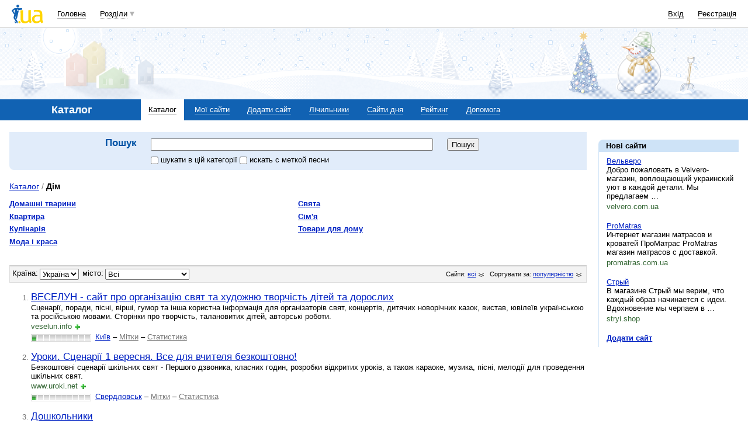

--- FILE ---
content_type: text/html; charset=utf-8
request_url: https://www.google.com/recaptcha/api2/aframe
body_size: 153
content:
<!DOCTYPE HTML><html><head><meta http-equiv="content-type" content="text/html; charset=UTF-8"></head><body><script nonce="GaQNhmRDSVG05udUGPnHPA">/** Anti-fraud and anti-abuse applications only. See google.com/recaptcha */ try{var clients={'sodar':'https://pagead2.googlesyndication.com/pagead/sodar?'};window.addEventListener("message",function(a){try{if(a.source===window.parent){var b=JSON.parse(a.data);var c=clients[b['id']];if(c){var d=document.createElement('img');d.src=c+b['params']+'&rc='+(localStorage.getItem("rc::a")?sessionStorage.getItem("rc::b"):"");window.document.body.appendChild(d);sessionStorage.setItem("rc::e",parseInt(sessionStorage.getItem("rc::e")||0)+1);localStorage.setItem("rc::h",'1769094470725');}}}catch(b){}});window.parent.postMessage("_grecaptcha_ready", "*");}catch(b){}</script></body></html>

--- FILE ---
content_type: text/css
request_url: https://i.i.ua/css/i/sead.css
body_size: -13
content:
#contextad .aDirect1, #contextad .aDirect2, #contextad .aDirect3, #bcontextad .aDirect1, #bcontextad .aDirect2, #bcontextad .aDirect3 {
	border-left: 2px solid #ccc6b0;
	margin-bottom:2px;
}
#contextad .aDirect, #bcontextad .aDirect {
	padding: .3em .5em .3em .6em;
	margin-left: 1px;
	border-left: 1px solid #ccc6b0;
	background: #f5f5ea;
	color: inherit;
	min-height:54px;	
	_height:54px;	
}
#contextad .aDirect .border, #bcontextad .aDirect .border {
	border:1px solid #ccc6b0;
	margin:0 5px;
	_margin:0;	
	height:52px;
}
#contextad .aDirect .border img, #bcontextad .aDirect .border img {border:1px solid #fff;}

#contextad .floatleft, #bcontextad .floatleft {display: block; float: left ! important;}
#contextad .floatright, #bcontextad .floatright  {display: block; float: right ! important;}

#contextad, #bcontextad { margin-bottom: 1em; padding: 0 1em; font-family: Arial, Tahoma, Verdana, sans-serif; font-size: 12px; text-align: left}


--- FILE ---
content_type: application/javascript; charset=utf-8
request_url: https://fundingchoicesmessages.google.com/f/AGSKWxXUzp-QPhltikeA-E1ZxDz9ov5vcLrd2ayvmwpcBJROGUU98yCSg_pebw2XV7OnS5sP4JNSVZtFk8duXMeVd67ltFZYBNlfTrjRfjQlAQz5wpcuGCM5Mo4WRn3Sv7VVd1tXxPt6Tis_cDqjqNFaZz9XFNmycESPt9MtnRWgBJPe52kWgJ94Xz-lrTfH/_/ads/tso/googleheadad./userad./pledgead./pagead.
body_size: -1290
content:
window['c2fb7a0d-a159-4625-9804-5a316432126f'] = true;